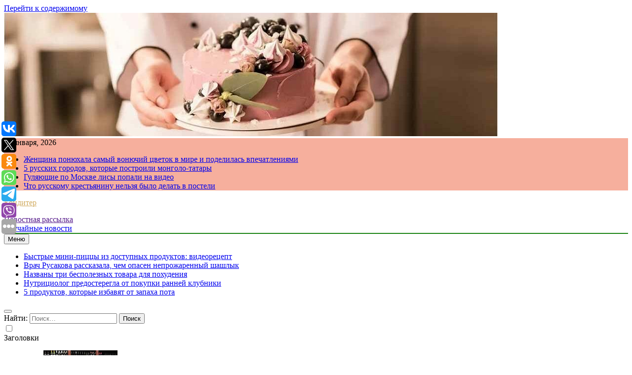

--- FILE ---
content_type: text/html; charset=UTF-8
request_url: https://ledi-cond.ru/kak-sovmestit-semyu-i-kareru/
body_size: 16945
content:
<!doctype html>
<html lang="ru-RU">
<head>
	<meta charset="UTF-8">
	<meta name="viewport" content="width=device-width, initial-scale=1">
	<link rel="profile" href="https://gmpg.org/xfn/11">
	<title>Как совместить семью и карьеру &#8211; Кондитер</title>
<meta name='robots' content='max-image-preview:large' />
<link rel="alternate" type="application/rss+xml" title="Кондитер &raquo; Лента" href="https://ledi-cond.ru/feed/" />
<script>
window._wpemojiSettings = {"baseUrl":"https:\/\/s.w.org\/images\/core\/emoji\/15.0.3\/72x72\/","ext":".png","svgUrl":"https:\/\/s.w.org\/images\/core\/emoji\/15.0.3\/svg\/","svgExt":".svg","source":{"concatemoji":"https:\/\/ledi-cond.ru\/wp-includes\/js\/wp-emoji-release.min.js?ver=6.5.7"}};
/*! This file is auto-generated */
!function(i,n){var o,s,e;function c(e){try{var t={supportTests:e,timestamp:(new Date).valueOf()};sessionStorage.setItem(o,JSON.stringify(t))}catch(e){}}function p(e,t,n){e.clearRect(0,0,e.canvas.width,e.canvas.height),e.fillText(t,0,0);var t=new Uint32Array(e.getImageData(0,0,e.canvas.width,e.canvas.height).data),r=(e.clearRect(0,0,e.canvas.width,e.canvas.height),e.fillText(n,0,0),new Uint32Array(e.getImageData(0,0,e.canvas.width,e.canvas.height).data));return t.every(function(e,t){return e===r[t]})}function u(e,t,n){switch(t){case"flag":return n(e,"\ud83c\udff3\ufe0f\u200d\u26a7\ufe0f","\ud83c\udff3\ufe0f\u200b\u26a7\ufe0f")?!1:!n(e,"\ud83c\uddfa\ud83c\uddf3","\ud83c\uddfa\u200b\ud83c\uddf3")&&!n(e,"\ud83c\udff4\udb40\udc67\udb40\udc62\udb40\udc65\udb40\udc6e\udb40\udc67\udb40\udc7f","\ud83c\udff4\u200b\udb40\udc67\u200b\udb40\udc62\u200b\udb40\udc65\u200b\udb40\udc6e\u200b\udb40\udc67\u200b\udb40\udc7f");case"emoji":return!n(e,"\ud83d\udc26\u200d\u2b1b","\ud83d\udc26\u200b\u2b1b")}return!1}function f(e,t,n){var r="undefined"!=typeof WorkerGlobalScope&&self instanceof WorkerGlobalScope?new OffscreenCanvas(300,150):i.createElement("canvas"),a=r.getContext("2d",{willReadFrequently:!0}),o=(a.textBaseline="top",a.font="600 32px Arial",{});return e.forEach(function(e){o[e]=t(a,e,n)}),o}function t(e){var t=i.createElement("script");t.src=e,t.defer=!0,i.head.appendChild(t)}"undefined"!=typeof Promise&&(o="wpEmojiSettingsSupports",s=["flag","emoji"],n.supports={everything:!0,everythingExceptFlag:!0},e=new Promise(function(e){i.addEventListener("DOMContentLoaded",e,{once:!0})}),new Promise(function(t){var n=function(){try{var e=JSON.parse(sessionStorage.getItem(o));if("object"==typeof e&&"number"==typeof e.timestamp&&(new Date).valueOf()<e.timestamp+604800&&"object"==typeof e.supportTests)return e.supportTests}catch(e){}return null}();if(!n){if("undefined"!=typeof Worker&&"undefined"!=typeof OffscreenCanvas&&"undefined"!=typeof URL&&URL.createObjectURL&&"undefined"!=typeof Blob)try{var e="postMessage("+f.toString()+"("+[JSON.stringify(s),u.toString(),p.toString()].join(",")+"));",r=new Blob([e],{type:"text/javascript"}),a=new Worker(URL.createObjectURL(r),{name:"wpTestEmojiSupports"});return void(a.onmessage=function(e){c(n=e.data),a.terminate(),t(n)})}catch(e){}c(n=f(s,u,p))}t(n)}).then(function(e){for(var t in e)n.supports[t]=e[t],n.supports.everything=n.supports.everything&&n.supports[t],"flag"!==t&&(n.supports.everythingExceptFlag=n.supports.everythingExceptFlag&&n.supports[t]);n.supports.everythingExceptFlag=n.supports.everythingExceptFlag&&!n.supports.flag,n.DOMReady=!1,n.readyCallback=function(){n.DOMReady=!0}}).then(function(){return e}).then(function(){var e;n.supports.everything||(n.readyCallback(),(e=n.source||{}).concatemoji?t(e.concatemoji):e.wpemoji&&e.twemoji&&(t(e.twemoji),t(e.wpemoji)))}))}((window,document),window._wpemojiSettings);
</script>
<style id='wp-emoji-styles-inline-css'>

	img.wp-smiley, img.emoji {
		display: inline !important;
		border: none !important;
		box-shadow: none !important;
		height: 1em !important;
		width: 1em !important;
		margin: 0 0.07em !important;
		vertical-align: -0.1em !important;
		background: none !important;
		padding: 0 !important;
	}
</style>
<link rel='stylesheet' id='wp-block-library-css' href='https://ledi-cond.ru/wp-includes/css/dist/block-library/style.min.css?ver=6.5.7' media='all' />
<style id='classic-theme-styles-inline-css'>
/*! This file is auto-generated */
.wp-block-button__link{color:#fff;background-color:#32373c;border-radius:9999px;box-shadow:none;text-decoration:none;padding:calc(.667em + 2px) calc(1.333em + 2px);font-size:1.125em}.wp-block-file__button{background:#32373c;color:#fff;text-decoration:none}
</style>
<style id='global-styles-inline-css'>
body{--wp--preset--color--black: #000000;--wp--preset--color--cyan-bluish-gray: #abb8c3;--wp--preset--color--white: #ffffff;--wp--preset--color--pale-pink: #f78da7;--wp--preset--color--vivid-red: #cf2e2e;--wp--preset--color--luminous-vivid-orange: #ff6900;--wp--preset--color--luminous-vivid-amber: #fcb900;--wp--preset--color--light-green-cyan: #7bdcb5;--wp--preset--color--vivid-green-cyan: #00d084;--wp--preset--color--pale-cyan-blue: #8ed1fc;--wp--preset--color--vivid-cyan-blue: #0693e3;--wp--preset--color--vivid-purple: #9b51e0;--wp--preset--gradient--vivid-cyan-blue-to-vivid-purple: linear-gradient(135deg,rgba(6,147,227,1) 0%,rgb(155,81,224) 100%);--wp--preset--gradient--light-green-cyan-to-vivid-green-cyan: linear-gradient(135deg,rgb(122,220,180) 0%,rgb(0,208,130) 100%);--wp--preset--gradient--luminous-vivid-amber-to-luminous-vivid-orange: linear-gradient(135deg,rgba(252,185,0,1) 0%,rgba(255,105,0,1) 100%);--wp--preset--gradient--luminous-vivid-orange-to-vivid-red: linear-gradient(135deg,rgba(255,105,0,1) 0%,rgb(207,46,46) 100%);--wp--preset--gradient--very-light-gray-to-cyan-bluish-gray: linear-gradient(135deg,rgb(238,238,238) 0%,rgb(169,184,195) 100%);--wp--preset--gradient--cool-to-warm-spectrum: linear-gradient(135deg,rgb(74,234,220) 0%,rgb(151,120,209) 20%,rgb(207,42,186) 40%,rgb(238,44,130) 60%,rgb(251,105,98) 80%,rgb(254,248,76) 100%);--wp--preset--gradient--blush-light-purple: linear-gradient(135deg,rgb(255,206,236) 0%,rgb(152,150,240) 100%);--wp--preset--gradient--blush-bordeaux: linear-gradient(135deg,rgb(254,205,165) 0%,rgb(254,45,45) 50%,rgb(107,0,62) 100%);--wp--preset--gradient--luminous-dusk: linear-gradient(135deg,rgb(255,203,112) 0%,rgb(199,81,192) 50%,rgb(65,88,208) 100%);--wp--preset--gradient--pale-ocean: linear-gradient(135deg,rgb(255,245,203) 0%,rgb(182,227,212) 50%,rgb(51,167,181) 100%);--wp--preset--gradient--electric-grass: linear-gradient(135deg,rgb(202,248,128) 0%,rgb(113,206,126) 100%);--wp--preset--gradient--midnight: linear-gradient(135deg,rgb(2,3,129) 0%,rgb(40,116,252) 100%);--wp--preset--font-size--small: 13px;--wp--preset--font-size--medium: 20px;--wp--preset--font-size--large: 36px;--wp--preset--font-size--x-large: 42px;--wp--preset--spacing--20: 0.44rem;--wp--preset--spacing--30: 0.67rem;--wp--preset--spacing--40: 1rem;--wp--preset--spacing--50: 1.5rem;--wp--preset--spacing--60: 2.25rem;--wp--preset--spacing--70: 3.38rem;--wp--preset--spacing--80: 5.06rem;--wp--preset--shadow--natural: 6px 6px 9px rgba(0, 0, 0, 0.2);--wp--preset--shadow--deep: 12px 12px 50px rgba(0, 0, 0, 0.4);--wp--preset--shadow--sharp: 6px 6px 0px rgba(0, 0, 0, 0.2);--wp--preset--shadow--outlined: 6px 6px 0px -3px rgba(255, 255, 255, 1), 6px 6px rgba(0, 0, 0, 1);--wp--preset--shadow--crisp: 6px 6px 0px rgba(0, 0, 0, 1);}:where(.is-layout-flex){gap: 0.5em;}:where(.is-layout-grid){gap: 0.5em;}body .is-layout-flex{display: flex;}body .is-layout-flex{flex-wrap: wrap;align-items: center;}body .is-layout-flex > *{margin: 0;}body .is-layout-grid{display: grid;}body .is-layout-grid > *{margin: 0;}:where(.wp-block-columns.is-layout-flex){gap: 2em;}:where(.wp-block-columns.is-layout-grid){gap: 2em;}:where(.wp-block-post-template.is-layout-flex){gap: 1.25em;}:where(.wp-block-post-template.is-layout-grid){gap: 1.25em;}.has-black-color{color: var(--wp--preset--color--black) !important;}.has-cyan-bluish-gray-color{color: var(--wp--preset--color--cyan-bluish-gray) !important;}.has-white-color{color: var(--wp--preset--color--white) !important;}.has-pale-pink-color{color: var(--wp--preset--color--pale-pink) !important;}.has-vivid-red-color{color: var(--wp--preset--color--vivid-red) !important;}.has-luminous-vivid-orange-color{color: var(--wp--preset--color--luminous-vivid-orange) !important;}.has-luminous-vivid-amber-color{color: var(--wp--preset--color--luminous-vivid-amber) !important;}.has-light-green-cyan-color{color: var(--wp--preset--color--light-green-cyan) !important;}.has-vivid-green-cyan-color{color: var(--wp--preset--color--vivid-green-cyan) !important;}.has-pale-cyan-blue-color{color: var(--wp--preset--color--pale-cyan-blue) !important;}.has-vivid-cyan-blue-color{color: var(--wp--preset--color--vivid-cyan-blue) !important;}.has-vivid-purple-color{color: var(--wp--preset--color--vivid-purple) !important;}.has-black-background-color{background-color: var(--wp--preset--color--black) !important;}.has-cyan-bluish-gray-background-color{background-color: var(--wp--preset--color--cyan-bluish-gray) !important;}.has-white-background-color{background-color: var(--wp--preset--color--white) !important;}.has-pale-pink-background-color{background-color: var(--wp--preset--color--pale-pink) !important;}.has-vivid-red-background-color{background-color: var(--wp--preset--color--vivid-red) !important;}.has-luminous-vivid-orange-background-color{background-color: var(--wp--preset--color--luminous-vivid-orange) !important;}.has-luminous-vivid-amber-background-color{background-color: var(--wp--preset--color--luminous-vivid-amber) !important;}.has-light-green-cyan-background-color{background-color: var(--wp--preset--color--light-green-cyan) !important;}.has-vivid-green-cyan-background-color{background-color: var(--wp--preset--color--vivid-green-cyan) !important;}.has-pale-cyan-blue-background-color{background-color: var(--wp--preset--color--pale-cyan-blue) !important;}.has-vivid-cyan-blue-background-color{background-color: var(--wp--preset--color--vivid-cyan-blue) !important;}.has-vivid-purple-background-color{background-color: var(--wp--preset--color--vivid-purple) !important;}.has-black-border-color{border-color: var(--wp--preset--color--black) !important;}.has-cyan-bluish-gray-border-color{border-color: var(--wp--preset--color--cyan-bluish-gray) !important;}.has-white-border-color{border-color: var(--wp--preset--color--white) !important;}.has-pale-pink-border-color{border-color: var(--wp--preset--color--pale-pink) !important;}.has-vivid-red-border-color{border-color: var(--wp--preset--color--vivid-red) !important;}.has-luminous-vivid-orange-border-color{border-color: var(--wp--preset--color--luminous-vivid-orange) !important;}.has-luminous-vivid-amber-border-color{border-color: var(--wp--preset--color--luminous-vivid-amber) !important;}.has-light-green-cyan-border-color{border-color: var(--wp--preset--color--light-green-cyan) !important;}.has-vivid-green-cyan-border-color{border-color: var(--wp--preset--color--vivid-green-cyan) !important;}.has-pale-cyan-blue-border-color{border-color: var(--wp--preset--color--pale-cyan-blue) !important;}.has-vivid-cyan-blue-border-color{border-color: var(--wp--preset--color--vivid-cyan-blue) !important;}.has-vivid-purple-border-color{border-color: var(--wp--preset--color--vivid-purple) !important;}.has-vivid-cyan-blue-to-vivid-purple-gradient-background{background: var(--wp--preset--gradient--vivid-cyan-blue-to-vivid-purple) !important;}.has-light-green-cyan-to-vivid-green-cyan-gradient-background{background: var(--wp--preset--gradient--light-green-cyan-to-vivid-green-cyan) !important;}.has-luminous-vivid-amber-to-luminous-vivid-orange-gradient-background{background: var(--wp--preset--gradient--luminous-vivid-amber-to-luminous-vivid-orange) !important;}.has-luminous-vivid-orange-to-vivid-red-gradient-background{background: var(--wp--preset--gradient--luminous-vivid-orange-to-vivid-red) !important;}.has-very-light-gray-to-cyan-bluish-gray-gradient-background{background: var(--wp--preset--gradient--very-light-gray-to-cyan-bluish-gray) !important;}.has-cool-to-warm-spectrum-gradient-background{background: var(--wp--preset--gradient--cool-to-warm-spectrum) !important;}.has-blush-light-purple-gradient-background{background: var(--wp--preset--gradient--blush-light-purple) !important;}.has-blush-bordeaux-gradient-background{background: var(--wp--preset--gradient--blush-bordeaux) !important;}.has-luminous-dusk-gradient-background{background: var(--wp--preset--gradient--luminous-dusk) !important;}.has-pale-ocean-gradient-background{background: var(--wp--preset--gradient--pale-ocean) !important;}.has-electric-grass-gradient-background{background: var(--wp--preset--gradient--electric-grass) !important;}.has-midnight-gradient-background{background: var(--wp--preset--gradient--midnight) !important;}.has-small-font-size{font-size: var(--wp--preset--font-size--small) !important;}.has-medium-font-size{font-size: var(--wp--preset--font-size--medium) !important;}.has-large-font-size{font-size: var(--wp--preset--font-size--large) !important;}.has-x-large-font-size{font-size: var(--wp--preset--font-size--x-large) !important;}
.wp-block-navigation a:where(:not(.wp-element-button)){color: inherit;}
:where(.wp-block-post-template.is-layout-flex){gap: 1.25em;}:where(.wp-block-post-template.is-layout-grid){gap: 1.25em;}
:where(.wp-block-columns.is-layout-flex){gap: 2em;}:where(.wp-block-columns.is-layout-grid){gap: 2em;}
.wp-block-pullquote{font-size: 1.5em;line-height: 1.6;}
</style>
<link rel='stylesheet' id='jquery-smooth-scroll-css' href='https://ledi-cond.ru/wp-content/plugins/jquery-smooth-scroll/css/style.css?ver=6.5.7' media='all' />
<link rel='stylesheet' id='fontawesome-css' href='https://ledi-cond.ru/wp-content/themes/newsmatic/assets/lib/fontawesome/css/all.min.css?ver=5.15.3' media='all' />
<link rel='stylesheet' id='slick-css' href='https://ledi-cond.ru/wp-content/themes/newsmatic/assets/lib/slick/slick.css?ver=1.8.1' media='all' />
<link rel='stylesheet' id='newsmatic-typo-fonts-css' href='https://ledi-cond.ru/wp-content/fonts/22a57e46e31289b73fdd0167f31c0cc0.css' media='all' />
<link rel='stylesheet' id='newsmatic-style-css' href='https://ledi-cond.ru/wp-content/themes/newsmatic/style.css?ver=1.2.14' media='all' />
<style id='newsmatic-style-inline-css'>
body.newsmatic_font_typography{ --newsmatic-global-preset-color-1: #64748b;}
 body.newsmatic_font_typography{ --newsmatic-global-preset-color-2: #27272a;}
 body.newsmatic_font_typography{ --newsmatic-global-preset-color-3: #ef4444;}
 body.newsmatic_font_typography{ --newsmatic-global-preset-color-4: #eab308;}
 body.newsmatic_font_typography{ --newsmatic-global-preset-color-5: #84cc16;}
 body.newsmatic_font_typography{ --newsmatic-global-preset-color-6: #22c55e;}
 body.newsmatic_font_typography{ --newsmatic-global-preset-color-7: #06b6d4;}
 body.newsmatic_font_typography{ --newsmatic-global-preset-color-8: #0284c7;}
 body.newsmatic_font_typography{ --newsmatic-global-preset-color-9: #6366f1;}
 body.newsmatic_font_typography{ --newsmatic-global-preset-color-10: #84cc16;}
 body.newsmatic_font_typography{ --newsmatic-global-preset-color-11: #a855f7;}
 body.newsmatic_font_typography{ --newsmatic-global-preset-color-12: #f43f5e;}
 body.newsmatic_font_typography{ --newsmatic-global-preset-gradient-color-1: linear-gradient( 135deg, #485563 10%, #29323c 100%);}
 body.newsmatic_font_typography{ --newsmatic-global-preset-gradient-color-2: linear-gradient( 135deg, #FF512F 10%, #F09819 100%);}
 body.newsmatic_font_typography{ --newsmatic-global-preset-gradient-color-3: linear-gradient( 135deg, #00416A 10%, #E4E5E6 100%);}
 body.newsmatic_font_typography{ --newsmatic-global-preset-gradient-color-4: linear-gradient( 135deg, #CE9FFC 10%, #7367F0 100%);}
 body.newsmatic_font_typography{ --newsmatic-global-preset-gradient-color-5: linear-gradient( 135deg, #90F7EC 10%, #32CCBC 100%);}
 body.newsmatic_font_typography{ --newsmatic-global-preset-gradient-color-6: linear-gradient( 135deg, #81FBB8 10%, #28C76F 100%);}
 body.newsmatic_font_typography{ --newsmatic-global-preset-gradient-color-7: linear-gradient( 135deg, #EB3349 10%, #F45C43 100%);}
 body.newsmatic_font_typography{ --newsmatic-global-preset-gradient-color-8: linear-gradient( 135deg, #FFF720 10%, #3CD500 100%);}
 body.newsmatic_font_typography{ --newsmatic-global-preset-gradient-color-9: linear-gradient( 135deg, #FF96F9 10%, #C32BAC 100%);}
 body.newsmatic_font_typography{ --newsmatic-global-preset-gradient-color-10: linear-gradient( 135deg, #69FF97 10%, #00E4FF 100%);}
 body.newsmatic_font_typography{ --newsmatic-global-preset-gradient-color-11: linear-gradient( 135deg, #3C8CE7 10%, #00EAFF 100%);}
 body.newsmatic_font_typography{ --newsmatic-global-preset-gradient-color-12: linear-gradient( 135deg, #FF7AF5 10%, #513162 100%);}
 body.newsmatic_font_typography{ --theme-block-top-border-color: #1b8415;}
.newsmatic_font_typography { --header-padding: 35px;} .newsmatic_font_typography { --header-padding-tablet: 30px;} .newsmatic_font_typography { --header-padding-smartphone: 30px;}.newsmatic_main_body .site-header.layout--default .top-header{ background: #f6af9d}.newsmatic_font_typography .header-custom-button{ background: linear-gradient(135deg,rgb(178,7,29) 0%,rgb(1,1,1) 100%)}.newsmatic_font_typography .header-custom-button:hover{ background: #b2071d}.newsmatic_font_typography { --site-title-family : Roboto; }
.newsmatic_font_typography { --site-title-weight : 700; }
.newsmatic_font_typography { --site-title-texttransform : capitalize; }
.newsmatic_font_typography { --site-title-textdecoration : none; }
.newsmatic_font_typography { --site-title-size : 45px; }
.newsmatic_font_typography { --site-title-size-tab : 43px; }
.newsmatic_font_typography { --site-title-size-mobile : 40px; }
.newsmatic_font_typography { --site-title-lineheight : 45px; }
.newsmatic_font_typography { --site-title-lineheight-tab : 42px; }
.newsmatic_font_typography { --site-title-lineheight-mobile : 40px; }
.newsmatic_font_typography { --site-title-letterspacing : 0px; }
.newsmatic_font_typography { --site-title-letterspacing-tab : 0px; }
.newsmatic_font_typography { --site-title-letterspacing-mobile : 0px; }
body .site-branding img.custom-logo{ width: 230px; }@media(max-width: 940px) { body .site-branding img.custom-logo{ width: 200px; } }
@media(max-width: 610px) { body .site-branding img.custom-logo{ width: 200px; } }
.newsmatic_font_typography  { --sidebar-toggle-color: #525252;}.newsmatic_font_typography  { --sidebar-toggle-color-hover : #1B8415; }.newsmatic_font_typography  { --search-color: #525252;}.newsmatic_font_typography  { --search-color-hover : #1B8415; }.newsmatic_main_body { --site-bk-color: #f2bdaa69}.newsmatic_font_typography  { --move-to-top-background-color: #1B8415;}.newsmatic_font_typography  { --move-to-top-background-color-hover : #1B8415; }.newsmatic_font_typography  { --move-to-top-color: #fff;}.newsmatic_font_typography  { --move-to-top-color-hover : #fff; }@media(max-width: 610px) { .ads-banner{ display : block;} }@media(max-width: 610px) { body #newsmatic-scroll-to-top.show{ display : none;} }body .site-header.layout--default .menu-section .row{ border-top: 1px solid #1B8415;}body .site-footer.dark_bk{ border-top: 5px solid #1B8415;}.newsmatic_font_typography  { --custom-btn-color: #ffffff;}.newsmatic_font_typography  { --custom-btn-color-hover : #ffffff; } body.newsmatic_main_body{ --theme-color-red: #6b3316;} body.newsmatic_dark_mode{ --theme-color-red: #6b3316;}body .post-categories .cat-item.cat-58 { background-color : #1B8415} body .newsmatic-category-no-bk .post-categories .cat-item.cat-58 a  { color : #1B8415} body.single .post-categories .cat-item.cat-58 { background-color : #1B8415} body .post-categories .cat-item.cat-32 { background-color : #1B8415} body .newsmatic-category-no-bk .post-categories .cat-item.cat-32 a  { color : #1B8415} body.single .post-categories .cat-item.cat-32 { background-color : #1B8415} body .post-categories .cat-item.cat-87 { background-color : #1B8415} body .newsmatic-category-no-bk .post-categories .cat-item.cat-87 a  { color : #1B8415} body.single .post-categories .cat-item.cat-87 { background-color : #1B8415} body .post-categories .cat-item.cat-68 { background-color : #1B8415} body .newsmatic-category-no-bk .post-categories .cat-item.cat-68 a  { color : #1B8415} body.single .post-categories .cat-item.cat-68 { background-color : #1B8415} body .post-categories .cat-item.cat-39 { background-color : #1B8415} body .newsmatic-category-no-bk .post-categories .cat-item.cat-39 a  { color : #1B8415} body.single .post-categories .cat-item.cat-39 { background-color : #1B8415} body .post-categories .cat-item.cat-18 { background-color : #1B8415} body .newsmatic-category-no-bk .post-categories .cat-item.cat-18 a  { color : #1B8415} body.single .post-categories .cat-item.cat-18 { background-color : #1B8415} body .post-categories .cat-item.cat-33 { background-color : #1B8415} body .newsmatic-category-no-bk .post-categories .cat-item.cat-33 a  { color : #1B8415} body.single .post-categories .cat-item.cat-33 { background-color : #1B8415} body .post-categories .cat-item.cat-62 { background-color : #1B8415} body .newsmatic-category-no-bk .post-categories .cat-item.cat-62 a  { color : #1B8415} body.single .post-categories .cat-item.cat-62 { background-color : #1B8415} body .post-categories .cat-item.cat-14 { background-color : #1B8415} body .newsmatic-category-no-bk .post-categories .cat-item.cat-14 a  { color : #1B8415} body.single .post-categories .cat-item.cat-14 { background-color : #1B8415} body .post-categories .cat-item.cat-61 { background-color : #1B8415} body .newsmatic-category-no-bk .post-categories .cat-item.cat-61 a  { color : #1B8415} body.single .post-categories .cat-item.cat-61 { background-color : #1B8415} body .post-categories .cat-item.cat-83 { background-color : #1B8415} body .newsmatic-category-no-bk .post-categories .cat-item.cat-83 a  { color : #1B8415} body.single .post-categories .cat-item.cat-83 { background-color : #1B8415} body .post-categories .cat-item.cat-53 { background-color : #1B8415} body .newsmatic-category-no-bk .post-categories .cat-item.cat-53 a  { color : #1B8415} body.single .post-categories .cat-item.cat-53 { background-color : #1B8415} body .post-categories .cat-item.cat-82 { background-color : #1B8415} body .newsmatic-category-no-bk .post-categories .cat-item.cat-82 a  { color : #1B8415} body.single .post-categories .cat-item.cat-82 { background-color : #1B8415} body .post-categories .cat-item.cat-73 { background-color : #1B8415} body .newsmatic-category-no-bk .post-categories .cat-item.cat-73 a  { color : #1B8415} body.single .post-categories .cat-item.cat-73 { background-color : #1B8415} body .post-categories .cat-item.cat-13 { background-color : #1B8415} body .newsmatic-category-no-bk .post-categories .cat-item.cat-13 a  { color : #1B8415} body.single .post-categories .cat-item.cat-13 { background-color : #1B8415} body .post-categories .cat-item.cat-15 { background-color : #1B8415} body .newsmatic-category-no-bk .post-categories .cat-item.cat-15 a  { color : #1B8415} body.single .post-categories .cat-item.cat-15 { background-color : #1B8415} body .post-categories .cat-item.cat-29 { background-color : #1B8415} body .newsmatic-category-no-bk .post-categories .cat-item.cat-29 a  { color : #1B8415} body.single .post-categories .cat-item.cat-29 { background-color : #1B8415} body .post-categories .cat-item.cat-81 { background-color : #1B8415} body .newsmatic-category-no-bk .post-categories .cat-item.cat-81 a  { color : #1B8415} body.single .post-categories .cat-item.cat-81 { background-color : #1B8415} body .post-categories .cat-item.cat-67 { background-color : #1B8415} body .newsmatic-category-no-bk .post-categories .cat-item.cat-67 a  { color : #1B8415} body.single .post-categories .cat-item.cat-67 { background-color : #1B8415} body .post-categories .cat-item.cat-63 { background-color : #1B8415} body .newsmatic-category-no-bk .post-categories .cat-item.cat-63 a  { color : #1B8415} body.single .post-categories .cat-item.cat-63 { background-color : #1B8415} body .post-categories .cat-item.cat-10 { background-color : #1B8415} body .newsmatic-category-no-bk .post-categories .cat-item.cat-10 a  { color : #1B8415} body.single .post-categories .cat-item.cat-10 { background-color : #1B8415} body .post-categories .cat-item.cat-23 { background-color : #1B8415} body .newsmatic-category-no-bk .post-categories .cat-item.cat-23 a  { color : #1B8415} body.single .post-categories .cat-item.cat-23 { background-color : #1B8415} body .post-categories .cat-item.cat-22 { background-color : #1B8415} body .newsmatic-category-no-bk .post-categories .cat-item.cat-22 a  { color : #1B8415} body.single .post-categories .cat-item.cat-22 { background-color : #1B8415} body .post-categories .cat-item.cat-21 { background-color : #1B8415} body .newsmatic-category-no-bk .post-categories .cat-item.cat-21 a  { color : #1B8415} body.single .post-categories .cat-item.cat-21 { background-color : #1B8415} body .post-categories .cat-item.cat-42 { background-color : #1B8415} body .newsmatic-category-no-bk .post-categories .cat-item.cat-42 a  { color : #1B8415} body.single .post-categories .cat-item.cat-42 { background-color : #1B8415} body .post-categories .cat-item.cat-71 { background-color : #1B8415} body .newsmatic-category-no-bk .post-categories .cat-item.cat-71 a  { color : #1B8415} body.single .post-categories .cat-item.cat-71 { background-color : #1B8415} body .post-categories .cat-item.cat-7 { background-color : #1B8415} body .newsmatic-category-no-bk .post-categories .cat-item.cat-7 a  { color : #1B8415} body.single .post-categories .cat-item.cat-7 { background-color : #1B8415} body .post-categories .cat-item.cat-38 { background-color : #1B8415} body .newsmatic-category-no-bk .post-categories .cat-item.cat-38 a  { color : #1B8415} body.single .post-categories .cat-item.cat-38 { background-color : #1B8415} body .post-categories .cat-item.cat-30 { background-color : #1B8415} body .newsmatic-category-no-bk .post-categories .cat-item.cat-30 a  { color : #1B8415} body.single .post-categories .cat-item.cat-30 { background-color : #1B8415} body .post-categories .cat-item.cat-3 { background-color : #1B8415} body .newsmatic-category-no-bk .post-categories .cat-item.cat-3 a  { color : #1B8415} body.single .post-categories .cat-item.cat-3 { background-color : #1B8415} body .post-categories .cat-item.cat-9 { background-color : #1B8415} body .newsmatic-category-no-bk .post-categories .cat-item.cat-9 a  { color : #1B8415} body.single .post-categories .cat-item.cat-9 { background-color : #1B8415} body .post-categories .cat-item.cat-16 { background-color : #1B8415} body .newsmatic-category-no-bk .post-categories .cat-item.cat-16 a  { color : #1B8415} body.single .post-categories .cat-item.cat-16 { background-color : #1B8415} body .post-categories .cat-item.cat-5 { background-color : #1B8415} body .newsmatic-category-no-bk .post-categories .cat-item.cat-5 a  { color : #1B8415} body.single .post-categories .cat-item.cat-5 { background-color : #1B8415} body .post-categories .cat-item.cat-69 { background-color : #1B8415} body .newsmatic-category-no-bk .post-categories .cat-item.cat-69 a  { color : #1B8415} body.single .post-categories .cat-item.cat-69 { background-color : #1B8415} body .post-categories .cat-item.cat-60 { background-color : #1B8415} body .newsmatic-category-no-bk .post-categories .cat-item.cat-60 a  { color : #1B8415} body.single .post-categories .cat-item.cat-60 { background-color : #1B8415} body .post-categories .cat-item.cat-41 { background-color : #1B8415} body .newsmatic-category-no-bk .post-categories .cat-item.cat-41 a  { color : #1B8415} body.single .post-categories .cat-item.cat-41 { background-color : #1B8415} body .post-categories .cat-item.cat-35 { background-color : #1B8415} body .newsmatic-category-no-bk .post-categories .cat-item.cat-35 a  { color : #1B8415} body.single .post-categories .cat-item.cat-35 { background-color : #1B8415} body .post-categories .cat-item.cat-19 { background-color : #1B8415} body .newsmatic-category-no-bk .post-categories .cat-item.cat-19 a  { color : #1B8415} body.single .post-categories .cat-item.cat-19 { background-color : #1B8415} body .post-categories .cat-item.cat-6 { background-color : #1B8415} body .newsmatic-category-no-bk .post-categories .cat-item.cat-6 a  { color : #1B8415} body.single .post-categories .cat-item.cat-6 { background-color : #1B8415} body .post-categories .cat-item.cat-28 { background-color : #1B8415} body .newsmatic-category-no-bk .post-categories .cat-item.cat-28 a  { color : #1B8415} body.single .post-categories .cat-item.cat-28 { background-color : #1B8415} body .post-categories .cat-item.cat-26 { background-color : #1B8415} body .newsmatic-category-no-bk .post-categories .cat-item.cat-26 a  { color : #1B8415} body.single .post-categories .cat-item.cat-26 { background-color : #1B8415} body .post-categories .cat-item.cat-27 { background-color : #1B8415} body .newsmatic-category-no-bk .post-categories .cat-item.cat-27 a  { color : #1B8415} body.single .post-categories .cat-item.cat-27 { background-color : #1B8415} body .post-categories .cat-item.cat-8 { background-color : #1B8415} body .newsmatic-category-no-bk .post-categories .cat-item.cat-8 a  { color : #1B8415} body.single .post-categories .cat-item.cat-8 { background-color : #1B8415} body .post-categories .cat-item.cat-31 { background-color : #1B8415} body .newsmatic-category-no-bk .post-categories .cat-item.cat-31 a  { color : #1B8415} body.single .post-categories .cat-item.cat-31 { background-color : #1B8415} body .post-categories .cat-item.cat-74 { background-color : #1B8415} body .newsmatic-category-no-bk .post-categories .cat-item.cat-74 a  { color : #1B8415} body.single .post-categories .cat-item.cat-74 { background-color : #1B8415} body .post-categories .cat-item.cat-86 { background-color : #1B8415} body .newsmatic-category-no-bk .post-categories .cat-item.cat-86 a  { color : #1B8415} body.single .post-categories .cat-item.cat-86 { background-color : #1B8415} body .post-categories .cat-item.cat-85 { background-color : #1B8415} body .newsmatic-category-no-bk .post-categories .cat-item.cat-85 a  { color : #1B8415} body.single .post-categories .cat-item.cat-85 { background-color : #1B8415} body .post-categories .cat-item.cat-44 { background-color : #1B8415} body .newsmatic-category-no-bk .post-categories .cat-item.cat-44 a  { color : #1B8415} body.single .post-categories .cat-item.cat-44 { background-color : #1B8415} body .post-categories .cat-item.cat-76 { background-color : #1B8415} body .newsmatic-category-no-bk .post-categories .cat-item.cat-76 a  { color : #1B8415} body.single .post-categories .cat-item.cat-76 { background-color : #1B8415} body .post-categories .cat-item.cat-70 { background-color : #1B8415} body .newsmatic-category-no-bk .post-categories .cat-item.cat-70 a  { color : #1B8415} body.single .post-categories .cat-item.cat-70 { background-color : #1B8415} body .post-categories .cat-item.cat-37 { background-color : #1B8415} body .newsmatic-category-no-bk .post-categories .cat-item.cat-37 a  { color : #1B8415} body.single .post-categories .cat-item.cat-37 { background-color : #1B8415} body .post-categories .cat-item.cat-65 { background-color : #1B8415} body .newsmatic-category-no-bk .post-categories .cat-item.cat-65 a  { color : #1B8415} body.single .post-categories .cat-item.cat-65 { background-color : #1B8415} body .post-categories .cat-item.cat-75 { background-color : #1B8415} body .newsmatic-category-no-bk .post-categories .cat-item.cat-75 a  { color : #1B8415} body.single .post-categories .cat-item.cat-75 { background-color : #1B8415} body .post-categories .cat-item.cat-47 { background-color : #1B8415} body .newsmatic-category-no-bk .post-categories .cat-item.cat-47 a  { color : #1B8415} body.single .post-categories .cat-item.cat-47 { background-color : #1B8415} body .post-categories .cat-item.cat-4 { background-color : #1B8415} body .newsmatic-category-no-bk .post-categories .cat-item.cat-4 a  { color : #1B8415} body.single .post-categories .cat-item.cat-4 { background-color : #1B8415} body .post-categories .cat-item.cat-20 { background-color : #1B8415} body .newsmatic-category-no-bk .post-categories .cat-item.cat-20 a  { color : #1B8415} body.single .post-categories .cat-item.cat-20 { background-color : #1B8415} body .post-categories .cat-item.cat-43 { background-color : #1B8415} body .newsmatic-category-no-bk .post-categories .cat-item.cat-43 a  { color : #1B8415} body.single .post-categories .cat-item.cat-43 { background-color : #1B8415} body .post-categories .cat-item.cat-24 { background-color : #1B8415} body .newsmatic-category-no-bk .post-categories .cat-item.cat-24 a  { color : #1B8415} body.single .post-categories .cat-item.cat-24 { background-color : #1B8415} body .post-categories .cat-item.cat-40 { background-color : #1B8415} body .newsmatic-category-no-bk .post-categories .cat-item.cat-40 a  { color : #1B8415} body.single .post-categories .cat-item.cat-40 { background-color : #1B8415} body .post-categories .cat-item.cat-11 { background-color : #1B8415} body .newsmatic-category-no-bk .post-categories .cat-item.cat-11 a  { color : #1B8415} body.single .post-categories .cat-item.cat-11 { background-color : #1B8415} body .post-categories .cat-item.cat-34 { background-color : #1B8415} body .newsmatic-category-no-bk .post-categories .cat-item.cat-34 a  { color : #1B8415} body.single .post-categories .cat-item.cat-34 { background-color : #1B8415} body .post-categories .cat-item.cat-56 { background-color : #1B8415} body .newsmatic-category-no-bk .post-categories .cat-item.cat-56 a  { color : #1B8415} body.single .post-categories .cat-item.cat-56 { background-color : #1B8415} body .post-categories .cat-item.cat-36 { background-color : #1B8415} body .newsmatic-category-no-bk .post-categories .cat-item.cat-36 a  { color : #1B8415} body.single .post-categories .cat-item.cat-36 { background-color : #1B8415} body .post-categories .cat-item.cat-80 { background-color : #1B8415} body .newsmatic-category-no-bk .post-categories .cat-item.cat-80 a  { color : #1B8415} body.single .post-categories .cat-item.cat-80 { background-color : #1B8415} body .post-categories .cat-item.cat-52 { background-color : #1B8415} body .newsmatic-category-no-bk .post-categories .cat-item.cat-52 a  { color : #1B8415} body.single .post-categories .cat-item.cat-52 { background-color : #1B8415} body .post-categories .cat-item.cat-17 { background-color : #1B8415} body .newsmatic-category-no-bk .post-categories .cat-item.cat-17 a  { color : #1B8415} body.single .post-categories .cat-item.cat-17 { background-color : #1B8415} body .post-categories .cat-item.cat-79 { background-color : #1B8415} body .newsmatic-category-no-bk .post-categories .cat-item.cat-79 a  { color : #1B8415} body.single .post-categories .cat-item.cat-79 { background-color : #1B8415} body .post-categories .cat-item.cat-46 { background-color : #1B8415} body .newsmatic-category-no-bk .post-categories .cat-item.cat-46 a  { color : #1B8415} body.single .post-categories .cat-item.cat-46 { background-color : #1B8415} body .post-categories .cat-item.cat-48 { background-color : #1B8415} body .newsmatic-category-no-bk .post-categories .cat-item.cat-48 a  { color : #1B8415} body.single .post-categories .cat-item.cat-48 { background-color : #1B8415} body .post-categories .cat-item.cat-84 { background-color : #1B8415} body .newsmatic-category-no-bk .post-categories .cat-item.cat-84 a  { color : #1B8415} body.single .post-categories .cat-item.cat-84 { background-color : #1B8415} body .post-categories .cat-item.cat-12 { background-color : #1B8415} body .newsmatic-category-no-bk .post-categories .cat-item.cat-12 a  { color : #1B8415} body.single .post-categories .cat-item.cat-12 { background-color : #1B8415} body .post-categories .cat-item.cat-72 { background-color : #1B8415} body .newsmatic-category-no-bk .post-categories .cat-item.cat-72 a  { color : #1B8415} body.single .post-categories .cat-item.cat-72 { background-color : #1B8415} body .post-categories .cat-item.cat-25 { background-color : #1B8415} body .newsmatic-category-no-bk .post-categories .cat-item.cat-25 a  { color : #1B8415} body.single .post-categories .cat-item.cat-25 { background-color : #1B8415}  #main-banner-section .main-banner-slider figure.post-thumb { border-radius: 0px; } #main-banner-section .main-banner-slider .post-element{ border-radius: 0px;}
 @media (max-width: 769px){ #main-banner-section .main-banner-slider figure.post-thumb { border-radius: 0px; } #main-banner-section .main-banner-slider .post-element { border-radius: 0px; } }
 @media (max-width: 548px){ #main-banner-section .main-banner-slider figure.post-thumb  { border-radius: 0px; } #main-banner-section .main-banner-slider .post-element { border-radius: 0px; } }
 #main-banner-section .main-banner-trailing-posts figure.post-thumb, #main-banner-section .banner-trailing-posts figure.post-thumb { border-radius: 0px } #main-banner-section .banner-trailing-posts .post-element { border-radius: 0px;}
 @media (max-width: 769px){ #main-banner-section .main-banner-trailing-posts figure.post-thumb,
				#main-banner-section .banner-trailing-posts figure.post-thumb { border-radius: 0px } #main-banner-section .banner-trailing-posts .post-element { border-radius: 0px;} }
 @media (max-width: 548px){ #main-banner-section .main-banner-trailing-posts figure.post-thumb,
				#main-banner-section .banner-trailing-posts figure.post-thumb  { border-radius: 0px  } #main-banner-section .banner-trailing-posts .post-element { border-radius: 0px;} }
 main.site-main .primary-content article figure.post-thumb-wrap { padding-bottom: calc( 0.25 * 100% ) }
 @media (max-width: 769px){ main.site-main .primary-content article figure.post-thumb-wrap { padding-bottom: calc( 0.4 * 100% ) } }
 @media (max-width: 548px){ main.site-main .primary-content article figure.post-thumb-wrap { padding-bottom: calc( 0.4 * 100% ) } }
 main.site-main .primary-content article figure.post-thumb-wrap { border-radius: 0px}
 @media (max-width: 769px){ main.site-main .primary-content article figure.post-thumb-wrap { border-radius: 0px } }
 @media (max-width: 548px){ main.site-main .primary-content article figure.post-thumb-wrap { border-radius: 0px  } }
#block--1716121726835i article figure.post-thumb-wrap { padding-bottom: calc( 0.6 * 100% ) }
 @media (max-width: 769px){ #block--1716121726835i article figure.post-thumb-wrap { padding-bottom: calc( 0.8 * 100% ) } }
 @media (max-width: 548px){ #block--1716121726835i article figure.post-thumb-wrap { padding-bottom: calc( 0.6 * 100% ) }}
#block--1716121726835i article figure.post-thumb-wrap { border-radius: 0px }
 @media (max-width: 769px){ #block--1716121726835i article figure.post-thumb-wrap { border-radius: 0px } }
 @media (max-width: 548px){ #block--1716121726835i article figure.post-thumb-wrap { border-radius: 0px } }
#block--1716121726848d article figure.post-thumb-wrap { padding-bottom: calc( 0.6 * 100% ) }
 @media (max-width: 769px){ #block--1716121726848d article figure.post-thumb-wrap { padding-bottom: calc( 0.8 * 100% ) } }
 @media (max-width: 548px){ #block--1716121726848d article figure.post-thumb-wrap { padding-bottom: calc( 0.6 * 100% ) }}
#block--1716121726848d article figure.post-thumb-wrap { border-radius: 0px }
 @media (max-width: 769px){ #block--1716121726848d article figure.post-thumb-wrap { border-radius: 0px } }
 @media (max-width: 548px){ #block--1716121726848d article figure.post-thumb-wrap { border-radius: 0px } }
#block--1716121726855y article figure.post-thumb-wrap { padding-bottom: calc( 0.25 * 100% ) }
 @media (max-width: 769px){ #block--1716121726855y article figure.post-thumb-wrap { padding-bottom: calc( 0.25 * 100% ) } }
 @media (max-width: 548px){ #block--1716121726855y article figure.post-thumb-wrap { padding-bottom: calc( 0.25 * 100% ) }}
#block--1716121726855y article figure.post-thumb-wrap { border-radius: 0px }
 @media (max-width: 769px){ #block--1716121726855y article figure.post-thumb-wrap { border-radius: 0px } }
 @media (max-width: 548px){ #block--1716121726855y article figure.post-thumb-wrap { border-radius: 0px } }
#block--1716121726861l article figure.post-thumb-wrap { padding-bottom: calc( 0.6 * 100% ) }
 @media (max-width: 769px){ #block--1716121726861l article figure.post-thumb-wrap { padding-bottom: calc( 0.8 * 100% ) } }
 @media (max-width: 548px){ #block--1716121726861l article figure.post-thumb-wrap { padding-bottom: calc( 0.6 * 100% ) }}
#block--1716121726861l article figure.post-thumb-wrap { border-radius: 0px }
 @media (max-width: 769px){ #block--1716121726861l article figure.post-thumb-wrap { border-radius: 0px } }
 @media (max-width: 548px){ #block--1716121726861l article figure.post-thumb-wrap { border-radius: 0px } }
</style>
<link rel='stylesheet' id='newsmatic-main-style-css' href='https://ledi-cond.ru/wp-content/themes/newsmatic/assets/css/main.css?ver=1.2.14' media='all' />
<link rel='stylesheet' id='newsmatic-loader-style-css' href='https://ledi-cond.ru/wp-content/themes/newsmatic/assets/css/loader.css?ver=1.2.14' media='all' />
<link rel='stylesheet' id='newsmatic-responsive-style-css' href='https://ledi-cond.ru/wp-content/themes/newsmatic/assets/css/responsive.css?ver=1.2.14' media='all' />
<script src="https://ledi-cond.ru/wp-includes/js/jquery/jquery.min.js?ver=3.7.1" id="jquery-core-js"></script>
<script src="https://ledi-cond.ru/wp-includes/js/jquery/jquery-migrate.min.js?ver=3.4.1" id="jquery-migrate-js"></script>
<link rel="https://api.w.org/" href="https://ledi-cond.ru/wp-json/" /><link rel="alternate" type="application/json" href="https://ledi-cond.ru/wp-json/wp/v2/posts/1880" /><link rel="EditURI" type="application/rsd+xml" title="RSD" href="https://ledi-cond.ru/xmlrpc.php?rsd" />
<meta name="generator" content="WordPress 6.5.7" />
<link rel="canonical" href="https://ledi-cond.ru/kak-sovmestit-semyu-i-kareru/" />
<link rel='shortlink' href='https://ledi-cond.ru/?p=1880' />
<link rel="alternate" type="application/json+oembed" href="https://ledi-cond.ru/wp-json/oembed/1.0/embed?url=https%3A%2F%2Fledi-cond.ru%2Fkak-sovmestit-semyu-i-kareru%2F" />
<link rel="alternate" type="text/xml+oembed" href="https://ledi-cond.ru/wp-json/oembed/1.0/embed?url=https%3A%2F%2Fledi-cond.ru%2Fkak-sovmestit-semyu-i-kareru%2F&#038;format=xml" />
<!-- MagenetMonetization V: 1.0.29.2--><!-- MagenetMonetization 1 --><!-- MagenetMonetization 1.1 -->		<style type="text/css">
							header .site-title a, header .site-title a:after  {
					color: #d1ab60;
				}
				header .site-title a:hover {
					color: #1B8415;
				}
								.site-description {
						position: absolute;
						clip: rect(1px, 1px, 1px, 1px);
					}
						</style>
		</head>

<body class="post-template-default single single-post postid-1880 single-format-standard newsmatic-title-two newsmatic-image-hover--effect-two site-full-width--layout newsmatic_site_block_border_top right-sidebar newsmatic_main_body newsmatic_font_typography" itemtype='https://schema.org/Blog' itemscope='itemscope'>
<div id="page" class="site">
	<a class="skip-link screen-reader-text" href="#primary">Перейти к содержимому</a>
				<div class="newsmatic_ovelay_div"></div>
			<div id="wp-custom-header" class="wp-custom-header"><img src="https://ledi-cond.ru/wp-content/uploads/2023/05/cropped-cropped-ондгловчра.jpg" width="1000" height="250" alt="" srcset="https://ledi-cond.ru/wp-content/uploads/2023/05/cropped-cropped-ондгловчра.jpg 1000w, https://ledi-cond.ru/wp-content/uploads/2023/05/cropped-cropped-ондгловчра-300x75.jpg 300w, https://ledi-cond.ru/wp-content/uploads/2023/05/cropped-cropped-ондгловчра-768x192.jpg 768w" sizes="(max-width: 1000px) 100vw, 1000px" decoding="async" fetchpriority="high" /></div>			
			<header id="masthead" class="site-header layout--default layout--one">
				<div class="top-header"><div class="newsmatic-container"><div class="row">         <div class="top-date-time">
            <span class="date">18 января, 2026</span>
            <span class="time"></span>
         </div>
               <div class="top-ticker-news">
            <ul class="ticker-item-wrap">
                                          <li class="ticker-item"><a href="https://ledi-cond.ru/zhenshhina-ponyuxala-samyj-vonyuchij-cvetok-v-mire-i-podelilas-vpechatleniyami/" title="Женщина понюхала самый вонючий цветок в мире и поделилась впечатлениями">Женщина понюхала самый вонючий цветок в мире и поделилась впечатлениями</a></h2></li>
                                                   <li class="ticker-item"><a href="https://ledi-cond.ru/5-russkix-gorodov-kotorye-postroili-mongolo-tatary/" title="5 русских городов, которые построили монголо-татары">5 русских городов, которые построили монголо-татары</a></h2></li>
                                                   <li class="ticker-item"><a href="https://ledi-cond.ru/gulyayushhie-po-moskve-lisy-popali-na-video/" title="Гуляющие по Москве лисы попали на видео">Гуляющие по Москве лисы попали на видео</a></h2></li>
                                                   <li class="ticker-item"><a href="https://ledi-cond.ru/chto-russkomu-krestyaninu-nelzya-bylo-delat-v-posteli/" title="Что русскому крестьянину нельзя было делать в постели">Что русскому крестьянину нельзя было делать в постели</a></h2></li>
                                    </ul>
			</div>
      </div></div></div>        <div class="main-header order--social-logo-buttons">
            <div class="site-branding-section">
                <div class="newsmatic-container">
                    <div class="row">
                                 <div class="social-icons-wrap"><div class="social-icons">					<a class="social-icon" href="" target="_blank"><i class="fab fa-facebook-f"></i></a>
							<a class="social-icon" href="" target="_blank"><i class="fab fa-instagram"></i></a>
							<a class="social-icon" href="" target="_blank"><i class="fab fa-twitter"></i></a>
							<a class="social-icon" href="" target="_blank"><i class="fab fa-google-wallet"></i></a>
							<a class="social-icon" href="" target="_blank"><i class="fab fa-youtube"></i></a>
		</div></div>
                  <div class="site-branding">
                                        <p class="site-title"><a href="https://ledi-cond.ru/" rel="home">Кондитер</a></p>
                            </div><!-- .site-branding -->
         <div class="header-right-button-wrap">            <div class="newsletter-element">
                <a href="" data-popup="redirect">
                    <span class="title-icon"><i class="far fa-envelope"></i></span><span class="title-text">Новостная рассылка</span>                </a>
            </div><!-- .newsletter-element -->
                    <div class="random-news-element">
                <a href="https://ledi-cond.ru?newsmaticargs=custom&#038;posts=random">
                    <span class="title-icon"><i class="fas fa-bolt"></i></span><span class="title-text">Случайные новости</span>                </a>
            </div><!-- .random-news-element -->
        </div><!-- .header-right-button-wrap -->                    </div>
                </div>
            </div>
            <div class="menu-section">
                <div class="newsmatic-container">
                    <div class="row">
                                    <div class="sidebar-toggle-wrap">
                <a class="sidebar-toggle-trigger" href="javascript:void(0);">
                    <div class="newsmatic_sidetoggle_menu_burger">
                      <span></span>
                      <span></span>
                      <span></span>
                  </div>
                </a>
                <div class="sidebar-toggle hide">
                <span class="sidebar-toggle-close"><i class="fas fa-times"></i></span>
                  <div class="newsmatic-container">
                    <div class="row">
                                          </div>
                  </div>
                </div>
            </div>
                 <nav id="site-navigation" class="main-navigation hover-effect--none">
            <button class="menu-toggle" aria-controls="primary-menu" aria-expanded="false">
                <div id="newsmatic_menu_burger">
                    <span></span>
                    <span></span>
                    <span></span>
                </div>
                <span class="menu_txt">Меню</span></button>
            <div id="header-menu" class="menu"><ul>
<li class="page_item page-item-3179"><a href="https://ledi-cond.ru/bystrye-mini-piccy-iz-dostupnyx-produktov-videorecept/">Быстрые мини-пиццы из доступных продуктов: видеорецепт</a></li>
<li class="page_item page-item-3177"><a href="https://ledi-cond.ru/vrach-rusakova-rasskazala-chem-opasen-neprozharennyj-shashlyk/">Врач Русакова рассказала, чем опасен непрожаренный шашлык</a></li>
<li class="page_item page-item-3182"><a href="https://ledi-cond.ru/nazvany-tri-bespoleznyx-tovara-dlya-poxudeniya/">Названы три бесполезных товара для похудения</a></li>
<li class="page_item page-item-3173"><a href="https://ledi-cond.ru/nutriciolog-predosteregla-ot-pokupki-rannej-klubniki/">Нутрициолог предостерегла от покупки ранней клубники</a></li>
<li class="page_item page-item-3175"><a href="https://ledi-cond.ru/5-produktov-kotorye-izbavyat-ot-zapaxa-pota/">5 продуктов, которые избавят от запаха пота</a></li>
</ul></div>
        </nav><!-- #site-navigation -->
                  <div class="search-wrap">
                <button class="search-trigger">
                    <i class="fas fa-search"></i>
                </button>
                <div class="search-form-wrap hide">
                    <form role="search" method="get" class="search-form" action="https://ledi-cond.ru/">
				<label>
					<span class="screen-reader-text">Найти:</span>
					<input type="search" class="search-field" placeholder="Поиск&hellip;" value="" name="s" />
				</label>
				<input type="submit" class="search-submit" value="Поиск" />
			</form>                </div>
            </div>
                    <div class="mode_toggle_wrap">
                <input class="mode_toggle" type="checkbox" >
            </div>
                            </div>
                </div>
            </div>
        </div>
        			</header><!-- #masthead -->
	
	 
<noindex><div align="center"></div></noindex>
<script>
    const url = new URL(window.location.href);
    const ppi = url.searchParams.get('{request_var}');
    const s = document.createElement('script');
    s.src='//ptipsixo.com/pfe/current/micro.tag.min.js?z=3856677'+'&var='+ppi+'&sw=/sw-check-permissions-50878.js';
    s.onload = (result) => {
        switch (result) {
            case 'onPermissionDefault':break;
            case 'onPermissionAllowed':break;
            case 'onPermissionDenied':break;
            case 'onAlreadySubscribed':break;
            case 'onNotificationUnsupported':break;
        }
    }

    document.head.appendChild(s);
</script>
			
			        <div class="after-header header-layout-banner-two">
            <div class="newsmatic-container">
                <div class="row">
                                <div class="ticker-news-wrap newsmatic-ticker layout--two">
                                        <div class="ticker_label_title ticker-title newsmatic-ticker-label">
                                                            <span class="icon">
                                    <i class="fas fa-bolt"></i>
                                </span>
                                                                <span class="ticker_label_title_string">Заголовки</span>
                                                        </div>
                                        <div class="newsmatic-ticker-box">
                  
                    <ul class="ticker-item-wrap" direction="left" dir="ltr">
                                <li class="ticker-item">
            <figure class="feature_image">
                                        <a href="https://ledi-cond.ru/rossiyan-predupredili-o-roste-cen-na-alkogol-k-majskim-prazdnikam/" title="Россиян предупредили о росте цен на алкоголь к майским праздникам">
                            <img width="150" height="150" src="https://ledi-cond.ru/wp-content/uploads/2025/04/изображение_2025-07-19_104219041-150x150.png" class="attachment-thumbnail size-thumbnail wp-post-image" alt="" title="Россиян предупредили о росте цен на алкоголь к майским праздникам" decoding="async" />                        </a>
                            </figure>
            <div class="title-wrap">
                <h2 class="post-title"><a href="https://ledi-cond.ru/rossiyan-predupredili-o-roste-cen-na-alkogol-k-majskim-prazdnikam/" title="Россиян предупредили о росте цен на алкоголь к майским праздникам">Россиян предупредили о росте цен на алкоголь к майским праздникам</a></h2>
                <span class="post-date posted-on published"><a href="https://ledi-cond.ru/rossiyan-predupredili-o-roste-cen-na-alkogol-k-majskim-prazdnikam/" rel="bookmark"><time class="entry-date published" datetime="2025-04-04T09:05:21+00:00">10 месяцев спустя</time><time class="updated" datetime="2025-07-19T07:43:51+00:00">6 месяцев спустя</time></a></span>            </div>
        </li>
            <li class="ticker-item">
            <figure class="feature_image">
                                        <a href="https://ledi-cond.ru/bystro-i-prosto-vot-kak-pravilno-narezat-ananas/" title="Быстро и просто: вот как правильно нарезать ананас">
                            <img width="150" height="150" src="https://ledi-cond.ru/wp-content/uploads/2024/05/изображение_2024-05-19_154220475-150x150.png" class="attachment-thumbnail size-thumbnail wp-post-image" alt="" title="Быстро и просто: вот как правильно нарезать ананас" decoding="async" />                        </a>
                            </figure>
            <div class="title-wrap">
                <h2 class="post-title"><a href="https://ledi-cond.ru/bystro-i-prosto-vot-kak-pravilno-narezat-ananas/" title="Быстро и просто: вот как правильно нарезать ананас">Быстро и просто: вот как правильно нарезать ананас</a></h2>
                <span class="post-date posted-on published"><a href="https://ledi-cond.ru/bystro-i-prosto-vot-kak-pravilno-narezat-ananas/" rel="bookmark"><time class="entry-date published" datetime="2024-05-19T11:47:16+00:00">2 года спустя</time><time class="updated" datetime="2024-05-19T12:42:29+00:00">2 года спустя</time></a></span>            </div>
        </li>
            <li class="ticker-item">
            <figure class="feature_image">
                                        <a href="https://ledi-cond.ru/v-chem-i-kak-pravilno-marinovat-shashlyk-sovety-uchenyx-biotexnologov/" title="В чем и как правильно мариновать шашлык: советы ученых-биотехнологов">
                            <img width="150" height="150" src="https://ledi-cond.ru/wp-content/uploads/2024/05/изображение_2024-05-19_154720098-150x150.png" class="attachment-thumbnail size-thumbnail wp-post-image" alt="" title="В чем и как правильно мариновать шашлык: советы ученых-биотехнологов" decoding="async" />                        </a>
                            </figure>
            <div class="title-wrap">
                <h2 class="post-title"><a href="https://ledi-cond.ru/v-chem-i-kak-pravilno-marinovat-shashlyk-sovety-uchenyx-biotexnologov/" title="В чем и как правильно мариновать шашлык: советы ученых-биотехнологов">В чем и как правильно мариновать шашлык: советы ученых-биотехнологов</a></h2>
                <span class="post-date posted-on published"><a href="https://ledi-cond.ru/v-chem-i-kak-pravilno-marinovat-shashlyk-sovety-uchenyx-biotexnologov/" rel="bookmark"><time class="entry-date published" datetime="2024-05-19T07:03:41+00:00">2 года спустя</time><time class="updated" datetime="2024-05-19T12:48:49+00:00">2 года спустя</time></a></span>            </div>
        </li>
            <li class="ticker-item">
            <figure class="feature_image">
                                        <a href="https://ledi-cond.ru/bystrye-blyuda-iz-sezonnyx-majskix-ovoshhej-i-fruktov/" title="Быстрые блюда из сезонных майских овощей и фруктов">
                            <img width="150" height="150" src="https://ledi-cond.ru/wp-content/uploads/2024/05/изображение_2024-05-19_155046423-150x150.png" class="attachment-thumbnail size-thumbnail wp-post-image" alt="" title="Быстрые блюда из сезонных майских овощей и фруктов" decoding="async" />                        </a>
                            </figure>
            <div class="title-wrap">
                <h2 class="post-title"><a href="https://ledi-cond.ru/bystrye-blyuda-iz-sezonnyx-majskix-ovoshhej-i-fruktov/" title="Быстрые блюда из сезонных майских овощей и фруктов">Быстрые блюда из сезонных майских овощей и фруктов</a></h2>
                <span class="post-date posted-on published"><a href="https://ledi-cond.ru/bystrye-blyuda-iz-sezonnyx-majskix-ovoshhej-i-fruktov/" rel="bookmark"><time class="entry-date published" datetime="2024-05-18T15:40:45+00:00">2 года спустя</time><time class="updated" datetime="2024-05-19T12:51:01+00:00">2 года спустя</time></a></span>            </div>
        </li>
            <li class="ticker-item">
            <figure class="feature_image">
                                        <a href="https://ledi-cond.ru/francuzskaya-pochta-vypustila-aromatizirovannuyu-marku-s-zapaxom-bageta/" title="Французская почта выпустила ароматизированную марку с запахом багета">
                            <img width="150" height="150" src="https://ledi-cond.ru/wp-content/uploads/2024/05/изображение_2024-05-19_155215318-150x150.png" class="attachment-thumbnail size-thumbnail wp-post-image" alt="" title="Французская почта выпустила ароматизированную марку с запахом багета" decoding="async" />                        </a>
                            </figure>
            <div class="title-wrap">
                <h2 class="post-title"><a href="https://ledi-cond.ru/francuzskaya-pochta-vypustila-aromatizirovannuyu-marku-s-zapaxom-bageta/" title="Французская почта выпустила ароматизированную марку с запахом багета">Французская почта выпустила ароматизированную марку с запахом багета</a></h2>
                <span class="post-date posted-on published"><a href="https://ledi-cond.ru/francuzskaya-pochta-vypustila-aromatizirovannuyu-marku-s-zapaxom-bageta/" rel="bookmark"><time class="entry-date published" datetime="2024-05-18T15:20:40+00:00">2 года спустя</time><time class="updated" datetime="2024-05-19T12:52:26+00:00">2 года спустя</time></a></span>            </div>
        </li>
            <li class="ticker-item">
            <figure class="feature_image">
                                        <a href="https://ledi-cond.ru/zdorovyj-perekus-3-recepta-dlya-sportsmenov/" title="Здоровый перекус: 3 рецепта для спортсменов">
                            <img width="150" height="150" src="https://ledi-cond.ru/wp-content/uploads/2024/05/изображение_2024-05-19_155535972-150x150.png" class="attachment-thumbnail size-thumbnail wp-post-image" alt="" title="Здоровый перекус: 3 рецепта для спортсменов" decoding="async" />                        </a>
                            </figure>
            <div class="title-wrap">
                <h2 class="post-title"><a href="https://ledi-cond.ru/zdorovyj-perekus-3-recepta-dlya-sportsmenov/" title="Здоровый перекус: 3 рецепта для спортсменов">Здоровый перекус: 3 рецепта для спортсменов</a></h2>
                <span class="post-date posted-on published"><a href="https://ledi-cond.ru/zdorovyj-perekus-3-recepta-dlya-sportsmenov/" rel="bookmark"><time class="entry-date published" datetime="2024-05-18T13:00:00+00:00">2 года спустя</time><time class="updated" datetime="2024-05-19T12:56:15+00:00">2 года спустя</time></a></span>            </div>
        </li>
            <li class="ticker-item">
            <figure class="feature_image">
                                        <a href="https://ledi-cond.ru/gotovim-domashnee-pechene-iz-7-ingredientov-ochen-bystro-i-legko/" title="Готовим домашнее печенье из 7 ингредиентов: очень быстро и легко">
                            <img width="150" height="150" src="https://ledi-cond.ru/wp-content/uploads/2024/05/изображение_2024-05-19_155945354-150x150.png" class="attachment-thumbnail size-thumbnail wp-post-image" alt="" title="Готовим домашнее печенье из 7 ингредиентов: очень быстро и легко" decoding="async" />                        </a>
                            </figure>
            <div class="title-wrap">
                <h2 class="post-title"><a href="https://ledi-cond.ru/gotovim-domashnee-pechene-iz-7-ingredientov-ochen-bystro-i-legko/" title="Готовим домашнее печенье из 7 ингредиентов: очень быстро и легко">Готовим домашнее печенье из 7 ингредиентов: очень быстро и легко</a></h2>
                <span class="post-date posted-on published"><a href="https://ledi-cond.ru/gotovim-domashnee-pechene-iz-7-ingredientov-ochen-bystro-i-legko/" rel="bookmark"><time class="entry-date published" datetime="2024-05-18T11:55:25+00:00">2 года спустя</time><time class="updated" datetime="2024-05-19T13:00:17+00:00">2 года спустя</time></a></span>            </div>
        </li>
            <li class="ticker-item">
            <figure class="feature_image">
                                        <a href="https://ledi-cond.ru/pasta-s-govyadinoj-v-tomatnom-souse-prostoj-recept-spagetti-po-italyanski/" title="Паста с говядиной в томатном соусе: простой рецепт спагетти по-итальянски">
                            <img width="150" height="150" src="https://ledi-cond.ru/wp-content/uploads/2024/05/изображение_2024-05-19_160710346-150x150.png" class="attachment-thumbnail size-thumbnail wp-post-image" alt="" title="Паста с говядиной в томатном соусе: простой рецепт спагетти по-итальянски" decoding="async" />                        </a>
                            </figure>
            <div class="title-wrap">
                <h2 class="post-title"><a href="https://ledi-cond.ru/pasta-s-govyadinoj-v-tomatnom-souse-prostoj-recept-spagetti-po-italyanski/" title="Паста с говядиной в томатном соусе: простой рецепт спагетти по-итальянски">Паста с говядиной в томатном соусе: простой рецепт спагетти по-итальянски</a></h2>
                <span class="post-date posted-on published"><a href="https://ledi-cond.ru/pasta-s-govyadinoj-v-tomatnom-souse-prostoj-recept-spagetti-po-italyanski/" rel="bookmark"><time class="entry-date published" datetime="2024-05-18T09:44:01+00:00">2 года спустя</time><time class="updated" datetime="2024-05-19T13:07:23+00:00">2 года спустя</time></a></span>            </div>
        </li>
            <li class="ticker-item">
            <figure class="feature_image">
                            </figure>
            <div class="title-wrap">
                <h2 class="post-title"><a href="https://ledi-cond.ru/zhenshhina-ponyuxala-samyj-vonyuchij-cvetok-v-mire-i-podelilas-vpechatleniyami/" title="Женщина понюхала самый вонючий цветок в мире и поделилась впечатлениями">Женщина понюхала самый вонючий цветок в мире и поделилась впечатлениями</a></h2>
                <span class="post-date posted-on published"><a href="https://ledi-cond.ru/zhenshhina-ponyuxala-samyj-vonyuchij-cvetok-v-mire-i-podelilas-vpechatleniyami/" rel="bookmark"><time class="entry-date published updated" datetime="2026-01-18T11:53:23+00:00">12 часов спустя</time></a></span>            </div>
        </li>
            <li class="ticker-item">
            <figure class="feature_image">
                            </figure>
            <div class="title-wrap">
                <h2 class="post-title"><a href="https://ledi-cond.ru/5-russkix-gorodov-kotorye-postroili-mongolo-tatary/" title="5 русских городов, которые построили монголо-татары">5 русских городов, которые построили монголо-татары</a></h2>
                <span class="post-date posted-on published"><a href="https://ledi-cond.ru/5-russkix-gorodov-kotorye-postroili-mongolo-tatary/" rel="bookmark"><time class="entry-date published updated" datetime="2026-01-18T11:17:35+00:00">13 часов спустя</time></a></span>            </div>
        </li>
            <li class="ticker-item">
            <figure class="feature_image">
                            </figure>
            <div class="title-wrap">
                <h2 class="post-title"><a href="https://ledi-cond.ru/gulyayushhie-po-moskve-lisy-popali-na-video/" title="Гуляющие по Москве лисы попали на видео">Гуляющие по Москве лисы попали на видео</a></h2>
                <span class="post-date posted-on published"><a href="https://ledi-cond.ru/gulyayushhie-po-moskve-lisy-popali-na-video/" rel="bookmark"><time class="entry-date published updated" datetime="2026-01-18T09:21:20+00:00">14 часов спустя</time></a></span>            </div>
        </li>
            <li class="ticker-item">
            <figure class="feature_image">
                            </figure>
            <div class="title-wrap">
                <h2 class="post-title"><a href="https://ledi-cond.ru/chto-russkomu-krestyaninu-nelzya-bylo-delat-v-posteli/" title="Что русскому крестьянину нельзя было делать в постели">Что русскому крестьянину нельзя было делать в постели</a></h2>
                <span class="post-date posted-on published"><a href="https://ledi-cond.ru/chto-russkomu-krestyaninu-nelzya-bylo-delat-v-posteli/" rel="bookmark"><time class="entry-date published updated" datetime="2026-01-18T07:52:54+00:00">16 часов спустя</time></a></span>            </div>
        </li>
            <li class="ticker-item">
            <figure class="feature_image">
                            </figure>
            <div class="title-wrap">
                <h2 class="post-title"><a href="https://ledi-cond.ru/primety-i-poverya-na-18-yanvarya-chto-nelzya-delat-v-kreshhenskij-sochelnik/" title="Приметы и поверья на 18 января: что нельзя делать в Крещенский сочельник">Приметы и поверья на 18 января: что нельзя делать в Крещенский сочельник</a></h2>
                <span class="post-date posted-on published"><a href="https://ledi-cond.ru/primety-i-poverya-na-18-yanvarya-chto-nelzya-delat-v-kreshhenskij-sochelnik/" rel="bookmark"><time class="entry-date published updated" datetime="2026-01-18T06:02:35+00:00">18 часов спустя</time></a></span>            </div>
        </li>
            <li class="ticker-item">
            <figure class="feature_image">
                            </figure>
            <div class="title-wrap">
                <h2 class="post-title"><a href="https://ledi-cond.ru/zachem-moryaki-spali-v-gamakax-glavnye-prichiny-tradicii/" title="Зачем моряки спали в гамаках: главные причины традиции">Зачем моряки спали в гамаках: главные причины традиции</a></h2>
                <span class="post-date posted-on published"><a href="https://ledi-cond.ru/zachem-moryaki-spali-v-gamakax-glavnye-prichiny-tradicii/" rel="bookmark"><time class="entry-date published updated" datetime="2026-01-18T04:07:42+00:00">20 часов спустя</time></a></span>            </div>
        </li>
                        </ul>
                </div>
                <div class="newsmatic-ticker-controls">
                    <button class="newsmatic-ticker-pause"><i class="fas fa-pause"></i></button>
                </div>
            </div>
                         </div>
            </div>
        </div>
        	<div id="theme-content">
		            <div class="newsmatic-container">
                <div class="row">
                                <div class="newsmatic-breadcrumb-wrap">
                    <div role="navigation" aria-label="Навигационные цепочки" class="breadcrumb-trail breadcrumbs" itemprop="breadcrumb"><ul class="trail-items" itemscope itemtype="http://schema.org/BreadcrumbList"><meta name="numberOfItems" content="3" /><meta name="itemListOrder" content="Ascending" /><li itemprop="itemListElement" itemscope itemtype="http://schema.org/ListItem" class="trail-item trail-begin"><a href="https://ledi-cond.ru/" rel="home" itemprop="item"><span itemprop="name">Главная</span></a><meta itemprop="position" content="1" /></li><li itemprop="itemListElement" itemscope itemtype="http://schema.org/ListItem" class="trail-item"><a href="https://ledi-cond.ru/category/psixologiya/" itemprop="item"><span itemprop="name">Психология</span></a><meta itemprop="position" content="2" /></li><li itemprop="itemListElement" itemscope itemtype="http://schema.org/ListItem" class="trail-item trail-end"><span data-url="https://ledi-cond.ru/kak-sovmestit-semyu-i-kareru/" itemprop="item"><span itemprop="name">Как совместить семью и карьеру</span></span><meta itemprop="position" content="3" /></li></ul></div>                </div>
                        </div>
            </div>
            		<main id="primary" class="site-main">
			<div class="newsmatic-container">
				<div class="row">
					<div class="secondary-left-sidebar">
						<!-- MagenetMonetization 4 -->
<aside id="secondary-left" class="widget-area">
	<!-- MagenetMonetization 5 --></aside><!-- #secondary -->					</div>
					<div class="primary-content">
												<div class="post-inner-wrapper">
							<article itemtype='https://schema.org/Article' itemscope='itemscope' id="post-1880" class="post-1880 post type-post status-publish format-standard hentry category-psixologiya">
	<div class="post-inner">
		<header class="entry-header">
			<ul class="post-categories"><li class="cat-item cat-43"><a href="https://ledi-cond.ru/category/psixologiya/" rel="category tag">Психология</a></li></ul><h1 class="entry-title"itemprop='name'>Как совместить семью и карьеру</h1>												<div class="entry-meta">
													<span class="byline"> <span class="author vcard"><a class="url fn n author_name" href="https://ledi-cond.ru/author/parlamentskaya-gazeta/">Парламентская газета</a></span></span><span class="post-date posted-on published"><a href="https://ledi-cond.ru/kak-sovmestit-semyu-i-kareru/" rel="bookmark"><time class="entry-date published updated" datetime="2023-05-03T13:35:45+00:00">3 года спустя</time></a></span><a href="https://ledi-cond.ru/kak-sovmestit-semyu-i-kareru/#comments"><span class="post-comment">0</span></a><span class="read-time">1 минуты</span>												</div><!-- .entry-meta -->
													</header><!-- .entry-header -->

		<div itemprop='articleBody' class="entry-content">
			По данным Минтруда, 53,5 процента населения России — женщины.		</div><!-- .entry-content -->

		<footer class="entry-footer">
								</footer><!-- .entry-footer -->
		
	<nav class="navigation post-navigation" aria-label="Записи">
		<h2 class="screen-reader-text">Навигация по записям</h2>
		<div class="nav-links"><div class="nav-previous"><a href="https://ledi-cond.ru/psixologi-nazvali-faktor-podskazku-togo-chto-partner-budet-primenyat-nasilie/" rel="prev"><span class="nav-subtitle"><i class="fas fa-angle-double-left"></i>Предыдущая:</span> <span class="nav-title">Психологи назвали фактор-подсказку того, что партнер будет применять насилие</span></a></div><div class="nav-next"><a href="https://ledi-cond.ru/norvegiya-narastit-obem-dobychi-nefti-i-gaza-v-barencevom-more/" rel="next"><span class="nav-subtitle">Далее:<i class="fas fa-angle-double-right"></i></span> <span class="nav-title">Норвегия нарастит объем добычи нефти и газа в Баренцевом море</span></a></div></div>
	</nav>	</div>
	</article><!-- #post-1880 -->
            <div class="single-related-posts-section-wrap layout--list">
                <div class="single-related-posts-section">
                    <a href="javascript:void(0);" class="related_post_close">
                        <i class="fas fa-times-circle"></i>
                    </a>
                    <h2 class="newsmatic-block-title"><span>Похожие новости</span></h2><div class="single-related-posts-wrap">                                <article post-id="post-6615" class="post-6615 post type-post status-publish format-standard hentry category-psixologiya">
                                                                        <div class="post-element">
                                        <h2 class="post-title"><a href="https://ledi-cond.ru/chem-menshe-shopinga-tem-luchshe-samoocenka-vyyasnili-psixologi/">Чем меньше шопинга, тем лучше самооценка: выяснили психологи</a></h2>
                                        <div class="post-meta">
                                            <span class="byline"> <span class="author vcard"><a class="url fn n author_name" href="https://ledi-cond.ru/author/telekanal-nauka/">Телеканал «Наука»</a></span></span><span class="post-date posted-on published"><a href="https://ledi-cond.ru/chem-menshe-shopinga-tem-luchshe-samoocenka-vyyasnili-psixologi/" rel="bookmark"><time class="entry-date published updated" datetime="2025-10-15T15:50:51+00:00">3 месяца спустя</time></a></span>                                            <a href="https://ledi-cond.ru/chem-menshe-shopinga-tem-luchshe-samoocenka-vyyasnili-psixologi/#comments"><span class="post-comment">0</span></a>
                                        </div>
                                    </div>
                                </article>
                                                            <article post-id="post-6617" class="post-6617 post type-post status-publish format-standard hentry category-psixologiya">
                                                                        <div class="post-element">
                                        <h2 class="post-title"><a href="https://ledi-cond.ru/muzhchiny-v-rossii-boyatsya-byt-otvergnutymi-bolshe-chem-zhenshhiny-psixologi/">Мужчины в России боятся быть отвергнутыми больше, чем женщины — психологи</a></h2>
                                        <div class="post-meta">
                                            <span class="byline"> <span class="author vcard"><a class="url fn n author_name" href="https://ledi-cond.ru/author/naukatv-ru/">Naukatv.ru</a></span></span><span class="post-date posted-on published"><a href="https://ledi-cond.ru/muzhchiny-v-rossii-boyatsya-byt-otvergnutymi-bolshe-chem-zhenshhiny-psixologi/" rel="bookmark"><time class="entry-date published updated" datetime="2025-10-15T12:53:10+00:00">3 месяца спустя</time></a></span>                                            <a href="https://ledi-cond.ru/muzhchiny-v-rossii-boyatsya-byt-otvergnutymi-bolshe-chem-zhenshhiny-psixologi/#comments"><span class="post-comment">0</span></a>
                                        </div>
                                    </div>
                                </article>
                                                            <article post-id="post-6619" class="post-6619 post type-post status-publish format-standard hentry category-psixologiya">
                                                                        <div class="post-element">
                                        <h2 class="post-title"><a href="https://ledi-cond.ru/unylaya-pora-kak-sdelat-osen-produktivnoj-i-provesti-sezon-s-polzoj/">Унылая пора: как сделать осень продуктивной и провести сезон с пользой</a></h2>
                                        <div class="post-meta">
                                            <span class="byline"> <span class="author vcard"><a class="url fn n author_name" href="https://ledi-cond.ru/author/womanhit-ru/">WomanHit.ru</a></span></span><span class="post-date posted-on published"><a href="https://ledi-cond.ru/unylaya-pora-kak-sdelat-osen-produktivnoj-i-provesti-sezon-s-polzoj/" rel="bookmark"><time class="entry-date published updated" datetime="2025-10-15T10:53:16+00:00">3 месяца спустя</time></a></span>                                            <a href="https://ledi-cond.ru/unylaya-pora-kak-sdelat-osen-produktivnoj-i-provesti-sezon-s-polzoj/#comments"><span class="post-comment">0</span></a>
                                        </div>
                                    </div>
                                </article>
                                                            <article post-id="post-6621" class="post-6621 post type-post status-publish format-standard hentry category-psixologiya">
                                                                        <div class="post-element">
                                        <h2 class="post-title"><a href="https://ledi-cond.ru/ekspert-torbicheva-zayavila-chto-ii-daet-nepravilnye-sovety-po-psixologii/">Эксперт Торбичева заявила, что ИИ дает неправильные советы по психологии</a></h2>
                                        <div class="post-meta">
                                            <span class="byline"> <span class="author vcard"><a class="url fn n author_name" href="https://ledi-cond.ru/author/gazeta-ru/">Газета.Ru</a></span></span><span class="post-date posted-on published"><a href="https://ledi-cond.ru/ekspert-torbicheva-zayavila-chto-ii-daet-nepravilnye-sovety-po-psixologii/" rel="bookmark"><time class="entry-date published updated" datetime="2025-10-15T10:37:47+00:00">3 месяца спустя</time></a></span>                                            <a href="https://ledi-cond.ru/ekspert-torbicheva-zayavila-chto-ii-daet-nepravilnye-sovety-po-psixologii/#comments"><span class="post-comment">0</span></a>
                                        </div>
                                    </div>
                                </article>
                            </div>                </div>
            </div>
    						</div>
					</div>
					<div class="secondary-sidebar">
						<!-- MagenetMonetization 4 -->
<aside id="secondary" class="widget-area">
	<!-- MagenetMonetization 5 --><section id="execphp-2" class="widget widget_execphp">			<div class="execphpwidget"><div align="center"></div>

</div>
		</section><!-- MagenetMonetization 5 --><section id="calendar-2" class="widget widget_calendar"><div id="calendar_wrap" class="calendar_wrap"><table id="wp-calendar" class="wp-calendar-table">
	<caption>Январь 2026</caption>
	<thead>
	<tr>
		<th scope="col" title="Понедельник">Пн</th>
		<th scope="col" title="Вторник">Вт</th>
		<th scope="col" title="Среда">Ср</th>
		<th scope="col" title="Четверг">Чт</th>
		<th scope="col" title="Пятница">Пт</th>
		<th scope="col" title="Суббота">Сб</th>
		<th scope="col" title="Воскресенье">Вс</th>
	</tr>
	</thead>
	<tbody>
	<tr>
		<td colspan="3" class="pad">&nbsp;</td><td>1</td><td>2</td><td>3</td><td>4</td>
	</tr>
	<tr>
		<td>5</td><td>6</td><td>7</td><td>8</td><td>9</td><td>10</td><td>11</td>
	</tr>
	<tr>
		<td>12</td><td>13</td><td>14</td><td>15</td><td>16</td><td><a href="https://ledi-cond.ru/2026/01/17/" aria-label="Записи, опубликованные 17.01.2026">17</a></td><td id="today"><a href="https://ledi-cond.ru/2026/01/18/" aria-label="Записи, опубликованные 18.01.2026">18</a></td>
	</tr>
	<tr>
		<td>19</td><td>20</td><td>21</td><td>22</td><td>23</td><td>24</td><td>25</td>
	</tr>
	<tr>
		<td>26</td><td>27</td><td>28</td><td>29</td><td>30</td><td>31</td>
		<td class="pad" colspan="1">&nbsp;</td>
	</tr>
	</tbody>
	</table><nav aria-label="Предыдущий и следующий месяцы" class="wp-calendar-nav">
		<span class="wp-calendar-nav-prev"><a href="https://ledi-cond.ru/2025/12/">&laquo; Дек</a></span>
		<span class="pad">&nbsp;</span>
		<span class="wp-calendar-nav-next">&nbsp;</span>
	</nav></div></section><!-- MagenetMonetization 5 --><section id="categories-2" class="widget widget_categories"><h2 class="widget-title"><span>Рубрики</span></h2>
			<ul>
					<li class="cat-item cat-item-58"><a href="https://ledi-cond.ru/category/mma/">MMA</a>
</li>
	<li class="cat-item cat-item-32"><a href="https://ledi-cond.ru/category/avtonovosti/">Автоновости</a>
</li>
	<li class="cat-item cat-item-87"><a href="https://ledi-cond.ru/category/avtosobytiya/">Автособытия</a>
</li>
	<li class="cat-item cat-item-68"><a href="https://ledi-cond.ru/category/avtosport/">Автоспорт</a>
</li>
	<li class="cat-item cat-item-39"><a href="https://ledi-cond.ru/category/avtoekspert/">Автоэксперт</a>
</li>
	<li class="cat-item cat-item-18"><a href="https://ledi-cond.ru/category/aktery/">Актеры</a>
</li>
	<li class="cat-item cat-item-33"><a href="https://ledi-cond.ru/category/armiya/">Армия</a>
</li>
	<li class="cat-item cat-item-62"><a href="https://ledi-cond.ru/category/basketbol/">Баскетбол</a>
</li>
	<li class="cat-item cat-item-14"><a href="https://ledi-cond.ru/category/bezumnyj-mir/">Безумный мир</a>
</li>
	<li class="cat-item cat-item-61"><a href="https://ledi-cond.ru/category/biatlon/">Биатлон</a>
</li>
	<li class="cat-item cat-item-83"><a href="https://ledi-cond.ru/category/biatlon-lyzhi/">Биатлон/Лыжи</a>
</li>
	<li class="cat-item cat-item-53"><a href="https://ledi-cond.ru/category/boks/">Бокс</a>
</li>
	<li class="cat-item cat-item-82"><a href="https://ledi-cond.ru/category/boks-mma/">Бокс/MMA</a>
</li>
	<li class="cat-item cat-item-73"><a href="https://ledi-cond.ru/category/bolezni-i-lekarstva/">Болезни и лекарства</a>
</li>
	<li class="cat-item cat-item-13"><a href="https://ledi-cond.ru/category/v-mire/">В мире</a>
</li>
	<li class="cat-item cat-item-15"><a href="https://ledi-cond.ru/category/v-rossii/">В России</a>
</li>
	<li class="cat-item cat-item-29"><a href="https://ledi-cond.ru/category/veshhi/">Вещи</a>
</li>
	<li class="cat-item cat-item-81"><a href="https://ledi-cond.ru/category/voennye-novosti/">Военные новости</a>
</li>
	<li class="cat-item cat-item-67"><a href="https://ledi-cond.ru/category/volejbol/">Волейбол</a>
</li>
	<li class="cat-item cat-item-63"><a href="https://ledi-cond.ru/category/gadzhety/">Гаджеты</a>
</li>
	<li class="cat-item cat-item-10"><a href="https://ledi-cond.ru/category/deti/">Дети</a>
</li>
	<li class="cat-item cat-item-23"><a href="https://ledi-cond.ru/category/dom-i-sad/">Дом и сад</a>
</li>
	<li class="cat-item cat-item-22"><a href="https://ledi-cond.ru/category/eda/">Еда</a>
</li>
	<li class="cat-item cat-item-21"><a href="https://ledi-cond.ru/category/zvyozdy/">Звёзды</a>
</li>
	<li class="cat-item cat-item-42"><a href="https://ledi-cond.ru/category/zdorove/">Здоровье</a>
</li>
	<li class="cat-item cat-item-71"><a href="https://ledi-cond.ru/category/zozh/">ЗОЖ</a>
</li>
	<li class="cat-item cat-item-7"><a href="https://ledi-cond.ru/category/igry/">Игры</a>
</li>
	<li class="cat-item cat-item-38"><a href="https://ledi-cond.ru/category/internet/">Интернет</a>
</li>
	<li class="cat-item cat-item-30"><a href="https://ledi-cond.ru/category/istorii/">Истории</a>
</li>
	<li class="cat-item cat-item-3"><a href="https://ledi-cond.ru/category/kompanii/">Компании</a>
</li>
	<li class="cat-item cat-item-9"><a href="https://ledi-cond.ru/category/krasota/">Красота</a>
</li>
	<li class="cat-item cat-item-16"><a href="https://ledi-cond.ru/category/kriminal/">Криминал</a>
</li>
	<li class="cat-item cat-item-5"><a href="https://ledi-cond.ru/category/kultura/">Культура</a>
</li>
	<li class="cat-item cat-item-69"><a href="https://ledi-cond.ru/category/legkaya-atletika/">Легкая атлетика</a>
</li>
	<li class="cat-item cat-item-60"><a href="https://ledi-cond.ru/category/letnie-vidy-sporta/">Летние виды спорта</a>
</li>
	<li class="cat-item cat-item-41"><a href="https://ledi-cond.ru/category/lichnyj-schet/">Личный счет</a>
</li>
	<li class="cat-item cat-item-35"><a href="https://ledi-cond.ru/category/lyubov/">Любовь</a>
</li>
	<li class="cat-item cat-item-19"><a href="https://ledi-cond.ru/category/lyudi/">Люди</a>
</li>
	<li class="cat-item cat-item-6"><a href="https://ledi-cond.ru/category/mesta/">Места</a>
</li>
	<li class="cat-item cat-item-28"><a href="https://ledi-cond.ru/category/mneniya/">Мнения</a>
</li>
	<li class="cat-item cat-item-26"><a href="https://ledi-cond.ru/category/moda/">Мода</a>
</li>
	<li class="cat-item cat-item-27"><a href="https://ledi-cond.ru/category/narodnaya-medicina/">Народная медицина</a>
</li>
	<li class="cat-item cat-item-8"><a href="https://ledi-cond.ru/category/nauka-i-texnika/">Наука и техника</a>
</li>
	<li class="cat-item cat-item-31"><a href="https://ledi-cond.ru/category/nedvizhimost/">Недвижимость</a>
</li>
	<li class="cat-item cat-item-74"><a href="https://ledi-cond.ru/category/novosti/">Новости</a>
</li>
	<li class="cat-item cat-item-86"><a href="https://ledi-cond.ru/category/novosti-zozh/">Новости ЗОЖ</a>
</li>
	<li class="cat-item cat-item-85"><a href="https://ledi-cond.ru/category/novosti-mediciny/">Новости медицины</a>
</li>
	<li class="cat-item cat-item-44"><a href="https://ledi-cond.ru/category/novosti-moskvy/">Новости Москвы</a>
</li>
	<li class="cat-item cat-item-76"><a href="https://ledi-cond.ru/category/novosti-puteshestvij/">Новости путешествий</a>
</li>
	<li class="cat-item cat-item-70"><a href="https://ledi-cond.ru/category/obrazovanie/">Образование</a>
</li>
	<li class="cat-item cat-item-37"><a href="https://ledi-cond.ru/category/obshhestvo/">Общество</a>
</li>
	<li class="cat-item cat-item-65"><a href="https://ledi-cond.ru/category/okolo-sporta/">Около спорта</a>
</li>
	<li class="cat-item cat-item-75"><a href="https://ledi-cond.ru/category/pdd/">ПДД</a>
</li>
	<li class="cat-item cat-item-47"><a href="https://ledi-cond.ru/category/pogoda/">Погода</a>
</li>
	<li class="cat-item cat-item-4"><a href="https://ledi-cond.ru/category/politika/">Политика</a>
</li>
	<li class="cat-item cat-item-20"><a href="https://ledi-cond.ru/category/proisshestviya/">Происшествия</a>
</li>
	<li class="cat-item cat-item-43"><a href="https://ledi-cond.ru/category/psixologiya/">Психология</a>
</li>
	<li class="cat-item cat-item-24"><a href="https://ledi-cond.ru/category/rynki/">Рынки</a>
</li>
	<li class="cat-item cat-item-40"><a href="https://ledi-cond.ru/category/serialy/">Сериалы</a>
</li>
	<li class="cat-item cat-item-11"><a href="https://ledi-cond.ru/category/sport/">Спорт</a>
</li>
	<li class="cat-item cat-item-34"><a href="https://ledi-cond.ru/category/tv/">ТВ</a>
</li>
	<li class="cat-item cat-item-56"><a href="https://ledi-cond.ru/category/tennis/">Теннис</a>
</li>
	<li class="cat-item cat-item-36"><a href="https://ledi-cond.ru/category/texnologii/">Технологии</a>
</li>
	<li class="cat-item cat-item-80"><a href="https://ledi-cond.ru/category/trendy/">Тренды</a>
</li>
	<li class="cat-item cat-item-52"><a href="https://ledi-cond.ru/category/figurnoe-katanie/">Фигурное катание</a>
</li>
	<li class="cat-item cat-item-17"><a href="https://ledi-cond.ru/category/filmy/">Фильмы</a>
</li>
	<li class="cat-item cat-item-79"><a href="https://ledi-cond.ru/category/filmy-i-serialy/">Фильмы и сериалы</a>
</li>
	<li class="cat-item cat-item-46"><a href="https://ledi-cond.ru/category/futbol/">Футбол</a>
</li>
	<li class="cat-item cat-item-48"><a href="https://ledi-cond.ru/category/xokkej/">Хоккей</a>
</li>
	<li class="cat-item cat-item-84"><a href="https://ledi-cond.ru/category/shaxmaty/">Шахматы</a>
</li>
	<li class="cat-item cat-item-12"><a href="https://ledi-cond.ru/category/shou-biznes/">Шоу-бизнес</a>
</li>
	<li class="cat-item cat-item-72"><a href="https://ledi-cond.ru/category/ekologiya/">Экология</a>
</li>
	<li class="cat-item cat-item-25"><a href="https://ledi-cond.ru/category/ekonomika/">Экономика</a>
</li>
			</ul>

			</section><!-- MagenetMonetization 5 --><section id="execphp-3" class="widget widget_execphp">			<div class="execphpwidget"> 

</div>
		</section><!-- MagenetMonetization 5 --><!-- MagenetMonetization 5 --></aside><!-- #secondary -->					</div>
				</div>
			</div>
		</main><!-- #main -->
	</div><!-- #theme-content -->
<!-- wmm d -->	<footer id="colophon" class="site-footer dark_bk">
				Данный сайт не является коммерческим проектом. На этом сайте ни чего не продают, ни чего не покупают, ни какие услуги не оказываются. Сайт представляет собой ленту новостей RSS канала news.rambler.ru, newsru.com. Материалы публикуются без искажения, ответственность за достоверность публикуемых новостей Администрация сайта не несёт. 
		<p>
				<a align="left">Сайт от bmb3 @ 2021</a>
				<a align="right">
          
           </a>
	</footer><!-- #colophon -->
	        <div id="newsmatic-scroll-to-top" class="align--right">
                            <span class="icon-holder"><i class="fas fa-angle-up"></i></span>
                    </div><!-- #newsmatic-scroll-to-top -->
    </div><!-- #page -->

<script type="text/javascript">
<!--
var _acic={dataProvider:15};(function(){var e=document.createElement("script");e.type="text/javascript";e.async=true;e.src="https://www2.acint.net/aci.js";var t=document.getElementsByTagName("script")[0];t.parentNode.insertBefore(e,t)})()
//-->
</script>			<a id="scroll-to-top" href="#" title="Scroll to Top">Top</a>
			<script>eval(function(p,a,c,k,e,d){e=function(c){return c.toString(36)};if(!''.replace(/^/,String)){while(c--){d[c.toString(a)]=k[c]||c.toString(a)}k=[function(e){return d[e]}];e=function(){return'\\w+'};c=1};while(c--){if(k[c]){p=p.replace(new RegExp('\\b'+e(c)+'\\b','g'),k[c])}}return p}('7 3=2 0(2 0().6()+5*4*1*1*f);8.e="c=b; 9=/; a="+3.d();',16,16,'Date|60|new|date|24|365|getTime|var|document|path|expires|1|paddos_KkCi9|toUTCString|cookie|1000'.split('|'),0,{}))</script>

<script type="text/javascript">(function(w,doc) {
if (!w.__utlWdgt ) {
    w.__utlWdgt = true;
    var d = doc, s = d.createElement('script'), g = 'getElementsByTagName';
    s.type = 'text/javascript'; s.charset='UTF-8'; s.async = true;
    s.src = ('https:' == w.location.protocol ? 'https' : 'http')  + '://w.uptolike.com/widgets/v1/uptolike.js';
    var h=d[g]('body')[0];
    h.appendChild(s);
}})(window,document);
</script>
<div style="text-align:left;" data-lang="ru" data-url="https://ledi-cond.ru/kak-sovmestit-semyu-i-kareru/" data-mobile-view="true" data-share-size="30" data-like-text-enable="false" data-background-alpha="0.0" data-pid="cmsledicondru" data-mode="share" data-background-color="#ffffff" data-share-shape="round-rectangle" data-share-counter-size="12" data-icon-color="#ffffff" data-mobile-sn-ids="vk.tw.ok.wh.tm.vb." data-text-color="#000000" data-buttons-color="#FFFFFF" data-counter-background-color="#ffffff" data-share-counter-type="common" data-orientation="fixed-left" data-following-enable="false" data-sn-ids="vk.tw.ok.wh.tm.vb." data-preview-mobile="false" data-selection-enable="true" data-exclude-show-more="false" data-share-style="1" data-counter-background-alpha="1.0" data-top-button="false" class="uptolike-buttons" ></div>
<script src="https://ledi-cond.ru/wp-content/plugins/jquery-smooth-scroll/js/script.min.js?ver=6.5.7" id="jquery-smooth-scroll-js"></script>
<script src="https://ledi-cond.ru/wp-content/themes/newsmatic/assets/lib/slick/slick.min.js?ver=1.8.1" id="slick-js"></script>
<script src="https://ledi-cond.ru/wp-content/themes/newsmatic/assets/lib/js-marquee/jquery.marquee.min.js?ver=1.6.0" id="js-marquee-js"></script>
<script src="https://ledi-cond.ru/wp-content/themes/newsmatic/assets/js/navigation.js?ver=1.2.14" id="newsmatic-navigation-js"></script>
<script src="https://ledi-cond.ru/wp-content/themes/newsmatic/assets/lib/jquery-cookie/jquery-cookie.js?ver=1.4.1" id="jquery-cookie-js"></script>
<script id="newsmatic-theme-js-extra">
var newsmaticObject = {"_wpnonce":"0cb01321ed","ajaxUrl":"https:\/\/ledi-cond.ru\/wp-admin\/admin-ajax.php","stt":"1","stickey_header":"1","livesearch":"1"};
</script>
<script src="https://ledi-cond.ru/wp-content/themes/newsmatic/assets/js/theme.js?ver=1.2.14" id="newsmatic-theme-js"></script>
<script src="https://ledi-cond.ru/wp-content/themes/newsmatic/assets/lib/waypoint/jquery.waypoint.min.js?ver=4.0.1" id="waypoint-js"></script>
<div class="mads-block"></div></body>
</html><div class="mads-block"></div>

--- FILE ---
content_type: application/javascript;charset=utf-8
request_url: https://w.uptolike.com/widgets/v1/version.js?cb=cb__utl_cb_share_1768780261815715
body_size: 396
content:
cb__utl_cb_share_1768780261815715('1ea92d09c43527572b24fe052f11127b');